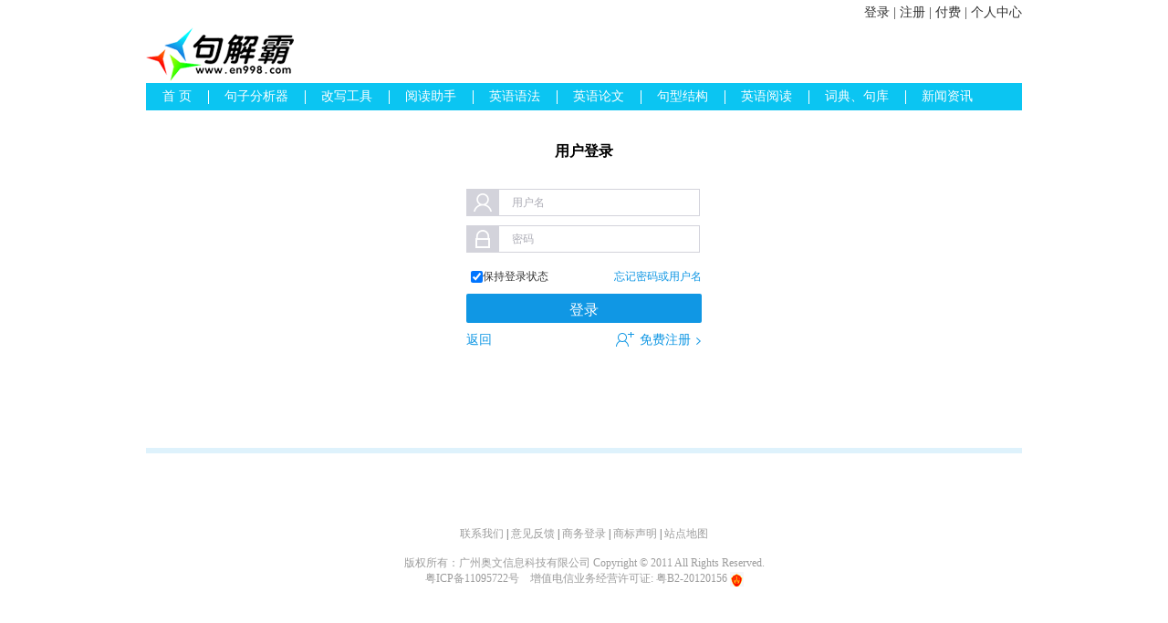

--- FILE ---
content_type: text/html; charset=utf-8
request_url: https://www.en998.com/users/login.aspx?ReturnUrl=http%3A%2F%2Fwww.en998.com%2F%2Fusers%2Flogin.aspx%3FReturnUrl%3Dhttp%253A%252F%252Fwww.en998.com%252F%252Fusers%252Flogin.aspx%253FReturnUrl%253Dhttp%25253A%25252F%25252Fwww.en998.com%25252F%25252Fg%25252Fadvm%25252F020160420.html
body_size: 12546
content:


<!DOCTYPE html PUBLIC "-//W3C//DTD XHTML 1.0 Transitional//EN" "http://www.w3.org/TR/xhtml1/DTD/xhtml1-transitional.dtd">
<html xmlns="http://www.w3.org/1999/xhtml">
<head id="ctl00_ctl00_Head1"><meta http-equiv="Content-type" content="text/html; charset=utf-8" /><meta name="viewport" content="width=device-width, initial-scale=1.0, maximum-scale=1.0, user-scalable=no" /><title>
	登录
</title><link href="../css/basic.css" rel="stylesheet" type="text/css" /><link href="../css/style_adapt.css?v=2" rel="stylesheet" type="text/css" /><link href="../css/common.css" rel="stylesheet" type="text/css" />
    


</head>
<body>
    <form name="aspnetForm" method="post" action="./login.aspx?ReturnUrl=http%3a%2f%2fwww.en998.com%2f%2fusers%2flogin.aspx%3fReturnUrl%3dhttp%253A%252F%252Fwww.en998.com%252F%252Fusers%252Flogin.aspx%253FReturnUrl%253Dhttp%25253A%25252F%25252Fwww.en998.com%25252F%25252Fg%25252Fadvm%25252F020160420.html" id="aspnetForm">
<div>
<input type="hidden" name="__EVENTTARGET" id="__EVENTTARGET" value="" />
<input type="hidden" name="__EVENTARGUMENT" id="__EVENTARGUMENT" value="" />
<input type="hidden" name="__VIEWSTATE" id="__VIEWSTATE" value="[base64]/T/C94nJZRSqtm7ZOXMsZ6QmaPS+eis6ZsZu28+dGhFtC34BIzMcxTox5r3X5i2vN7dGgYZ6ZlNES8T3D8ucc+BoxSiRwHsByjSMddIfJRv5sECoui1NBS+nDKwTDi/[base64]/dsUs34PdaVRePjm5JHYFrw==" />
</div>

<script type="text/javascript">
//<![CDATA[
var theForm = document.forms['aspnetForm'];
if (!theForm) {
    theForm = document.aspnetForm;
}
function __doPostBack(eventTarget, eventArgument) {
    if (!theForm.onsubmit || (theForm.onsubmit() != false)) {
        theForm.__EVENTTARGET.value = eventTarget;
        theForm.__EVENTARGUMENT.value = eventArgument;
        theForm.submit();
    }
}
//]]>
</script>


<div>

	<input type="hidden" name="__VIEWSTATEGENERATOR" id="__VIEWSTATEGENERATOR" value="BC005832" />
	<input type="hidden" name="__EVENTVALIDATION" id="__EVENTVALIDATION" value="AW3ygIP7o5uljcqrwcaSjjmREMe0Au+LpMa+zAKQeCFlCEBwG3KL1h+GbgySqmaLMxopNck2h1dhmaPj1ddFGRakUacKB/WuMaM1haY1FWdmCGJL79l5eS8THQt6rjpxnSrdaISKGEDmkyPrsrDs6vnfJ5Nqie+Lv/gcZe9iDkQIRnu8lkW2bCB+V60Hvs+upBmfBKA00hZBWPOQ" />
</div>
    <div class="header">
        <div class="top_nav">
            
    
            <a class="noline" href="https://www.en998.com/users/login.aspx?ReturnUrl=http%3a%2f%2fwww.en998.com%2f%2fusers%2flogin.aspx%3fReturnUrl%3dhttp%253A%252F%252Fwww.en998.com%252F%252Fusers%252Flogin.aspx%253FReturnUrl%253Dhttp%25253A%25252F%25252Fwww.en998.com%25252F%25252Fusers%25252Flogin.aspx%25253FReturnUrl%25253Dhttp%2525253A%2525252F%2525252Fwww.en998.com%2525252F%2525252Fg%2525252Fadvm%2525252F020160420.html" loginlink="1">登录</a> | <a class="noline" href="/users/readreg.aspx?ReturnUrl=http%3a%2f%2fwww.en998.com%2f%2fusers%2flogin.aspx%3fReturnUrl%3dhttp%253A%252F%252Fwww.en998.com%252F%252Fusers%252Flogin.aspx%253FReturnUrl%253Dhttp%25253A%25252F%25252Fwww.en998.com%25252F%25252Fusers%25252Flogin.aspx%25253FReturnUrl%25253Dhttp%2525253A%2525252F%2525252Fwww.en998.com%2525252F%2525252Fg%2525252Fadvm%2525252F020160420.html">注册</a>
        
     | <a class="noline" href="http://www.en998.com/Users/PayUserNote.aspx">付费</a> | <a class="noline" href="https://www.en998.com/Users/PersonalInfo.aspx">个人中心</a> 

        </div>
        
    
     <h1>
    <a href="../">
    <img src="../images/logo.gif" width="165" height="63" alt="句解霸" /></a>
    <strong>
        </strong></h1>

     <div class="clear"></div>
     <div class ="nav">
     <ul >
      <li style="background: none;"><a class="noline" href="http://www.en998.com/">首 页</a></li>
      <li><a class="noline" href="http://www.en998.com/sentence/">句子分析器</a></li>
      <li><a class="noline" href="http://www.en998.com/paraphrase/">改写工具</a></li>
      <li><a class="noline" href="http://www.en998.com/iread/">阅读助手</a></li>
      <li><a class="noline" href="http://www.en998.com/g/">英语语法</a></li>
      <li><a class="noline" href="http://www.en998.com/thesis/">英语论文</a></li>
      <li><a class="noline" href="http://www.en998.com/gs/">句型结构</a></li>
      <li><a class="noline" href="http://www.en998.com/read/">英语阅读</a></li>
      <li><a class="noline" href="http://dict.en998.com">词典、句库</a></li>
      <li><a class="noline" href="http://www.en998.com/news/">新闻资讯</a></li>
    </ul>
   </div>


    </div>
    <div class="clear">
    </div>
    <div class="content">
        
    
    <div class="content">
        

<div class="user">
    <span class="yh">用户登录</span>
    
    <div id="DivErrorMsgClient" class="errorTip" style ="display:none;">
           <span class="img"></span>
           <span id="lblErrorClient" class="txt"></span>
    </div>
    
    <form>
    <div class="name">
                    <div class="c">
                        <div class="lc"><span class="img"></span></div>
                        <span id="ctl00_ctl00_phMainContent_phMainContent_ucUserLogin1_lblUserName" class="labelTxt" OnClick="HideUserLabel()">用户名</span>
                        <input name="ctl00$ctl00$phMainContent$phMainContent$ucUserLogin1$UserName" type="text" maxlength="25" id="ctl00_ctl00_phMainContent_phMainContent_ucUserLogin1_UserName" class="unameInput" OnFocus="HideUserLabel()" OnBlur="ShowUserLabel(this)" />
                        <span class="clearImg" style="display: none;"></span>
                    </div>
                                    </div>
    <div class="pw">
                    <div class="c">
                        <div class="lc"><span class="img"></span></div>
                        <span id="ctl00_ctl00_phMainContent_phMainContent_ucUserLogin1_lblPassword" class="labelTxt" OnClick="HidePasswordLabel()">密码</span>
                        <input name="ctl00$ctl00$phMainContent$phMainContent$ucUserLogin1$Password" type="password" maxlength="20" id="ctl00_ctl00_phMainContent_phMainContent_ucUserLogin1_Password" class="pwdInput" OnFocus="HidePasswordLabel()" OnBlur="ShowPasswordLabel(this)" />
                    </div>
                </div>
                <div id="ctl00_ctl00_phMainContent_phMainContent_ucUserLogin1_divRememberMe" class="bs">
                    <div class="remuser">
                        <span class="ctxt"><input id="ctl00_ctl00_phMainContent_phMainContent_ucUserLogin1_RememberMe" type="checkbox" name="ctl00$ctl00$phMainContent$phMainContent$ucUserLogin1$RememberMe" checked="checked" /><label for="ctl00_ctl00_phMainContent_phMainContent_ucUserLogin1_RememberMe">保持登录状态</label></span>
                        <a id="ctl00_ctl00_phMainContent_phMainContent_ucUserLogin1_PasswordRecoveryLink" class="ftxt" href="RetrievePassword.aspx">忘记密码或用户名</a>
                    </div>                    
                </div>
                
                
                
                <input name="ctl00$ctl00$phMainContent$phMainContent$ucUserLogin1$LoginButton" type="submit" id="ctl00_ctl00_phMainContent_phMainContent_ucUserLogin1_LoginButton" class="dlu" value="登录" ValidationGroup="UserLogin" onclick="return userValid();" />

                <div class="bottom">
                <a id="ctl00_ctl00_phMainContent_phMainContent_ucUserLogin1_ReturnLink" class="hh" href="http://www.en998.com//users/login.aspx?ReturnUrl=http%3A%2F%2Fwww.en998.com%2F%2Fusers%2Flogin.aspx%3FReturnUrl%3Dhttp%253A%252F%252Fwww.en998.com%252F%252Fg%252Fadvm%252F020160420.html">返回</a>
                <div id="ctl00_ctl00_phMainContent_phMainContent_ucUserLogin1_divShowRegister" class="rc">
                        <span class="img1"></span>
                        <a id="ctl00_ctl00_phMainContent_phMainContent_ucUserLogin1_CreateUserLink" class="txt" href="ReadReg.aspx">免费注册</a>
                        <span class="img2"></span>
                    </div>
                </div>
          
                </form>
    </div>
    
    
    <script type="text/javascript">
    
      function HideUserLabel()
      {
          document.getElementById("ctl00_ctl00_phMainContent_phMainContent_ucUserLogin1_lblUserName").style.display = "none";
          document.getElementById("ctl00_ctl00_phMainContent_phMainContent_ucUserLogin1_UserName").focus();
      }
      
      function HidePasswordLabel()
      {
          document.getElementById("ctl00_ctl00_phMainContent_phMainContent_ucUserLogin1_lblPassword").style.display = "none";
          document.getElementById("ctl00_ctl00_phMainContent_phMainContent_ucUserLogin1_Password").focus();
      }
      
      function ShowUserLabel(obj)
      {
          if(obj.value =='')
          {
             document.getElementById("ctl00_ctl00_phMainContent_phMainContent_ucUserLogin1_lblUserName").style.display = "block";
          }
      }
      
      function ShowPasswordLabel(obj)
      {
          if(obj.value =='')
          {
              document.getElementById("ctl00_ctl00_phMainContent_phMainContent_ucUserLogin1_lblPassword").style.display = "block";
          }
      }
      
      function HideBackground()
      {
          document.getElementById("ctl00_ctl00_phMainContent_phMainContent_ucUserLogin1_txtValidateCode").style.background = "none";
      }
      
      function userValid()
      {
            if(document.getElementById("ctl00_ctl00_phMainContent_phMainContent_ucUserLogin1_UserName").value == '')
            {
                document.getElementById("lblErrorClient").innerHTML = "请输入用户名！";
                document.getElementById("DivErrorMsgClient").style.display = "block";

                return false;
            }
            else if(document.getElementById("ctl00_ctl00_phMainContent_phMainContent_ucUserLogin1_Password").value == '')
            {
                document.getElementById("lblErrorClient").innerHTML = "请输入密码！";
                document.getElementById("DivErrorMsgClient").style.display = "block";

                return false;
            }
      }
    
    </script>
        <div class="blank20px"></div>
        <div class="bule_kuai2"></div>
    </div>
     
      <div class="clear"></div>


    </div>
    <div class="clear">
    </div>
    <div class="blank10px">
    </div>
    <div id="divcopy" class="copy">
        <div class="center">
            <p><a class="grey" href="/webs/contactus.html">联系我们</a> | <a class="grey" href="https://www.en998.com/users/MessageToMe.aspx">意见反馈</a> | <a class="grey" href="https://www.en998.com/AdManage/Default.aspx">商务登录</a> | <a class="grey" href="/webs/trademark.html">商标声明</a> | <a class="grey" href="/sitemap.html">站点地图</a> <br />
<br />
<font color="#9c9c9c">版权所有：广州奥文信息科技有限公司 Copyright &copy; 2011 All Rights Reserved.</font><br />
<a href="http://beian.miit.gov.cn" target="_blank">粤ICP备11095722号</a> &nbsp;&nbsp; <font color="#9c9c9c">增值电信业务经营许可证: 粤B2-20120156 </font><img alt="许可证" src="/images/gs.gif" /></p>

        </div>
    </div>
    <div>
        
    
    

        
    </div>
    </form>
    <div style="display: none"><script src="https://s23.cnzz.com/stat.php?id=4012366&web_id=4012366" language="JavaScript" type="text/javascript"></script></div>

    <script type="text/javascript">

  var _gaq = _gaq || [];
  _gaq.push(['_setAccount', 'UA-39063533-1']);
  _gaq.push(['_setDomainName', 'en998.com']);
  _gaq.push(['_setAllowLinker', true]);
  _gaq.push(['_trackPageview']);

  (function() {
    var ga = document.createElement('script'); ga.type = 'text/javascript'; ga.async = true;
    ga.src = ('https:' == document.location.protocol ? 'https://' : 'http://') + 'stats.g.doubleclick.net/dc.js';
    var s = document.getElementsByTagName('script')[0]; s.parentNode.insertBefore(ga, s);
  })();

</script>

</body>
</html>


--- FILE ---
content_type: text/css
request_url: https://www.en998.com/css/basic.css
body_size: 1787
content:
@charset "utf-8";
*{ margin:0; padding:0;}
body{ margin:0;  padding:0; font-size:14px; color:#333; font-family: "宋体", "Arial Narrow"; }
h1,h2,h3,h4{ margin:0; padding:0; }
ul,li{list-style-type:none;}
img{ vertical-align:middle; border:0}
em{ font-style:normal;}
iframe{opacity:0; display:none;}


a.noline{ color:#333; text-decoration:none;}
/***a:visited{ color:#7D6F12; text-decoration:none;}***/
a.noline:hover{ color:#f00; text-decoration:none;}


.left{ float:left;}
.right{ float:right;}


.clear{ clear:both }


.blank10px{height:10px;font-size:0; display:block; clear:both;line-height:0;}
.blank20px{height:20px;font-size:0; display:block; clear:both; line-height:0;}
.blank35px{height:35px;font-size:0; display:block; clear:both; line-height:0;}
.blank280px{height:280px;font-size:0; display:block; clear:both; line-height:0;}

.header,.content,.content2,.copy{ margin:0 auto;}

a.blue
{
	color: #2232FF;
    text-decoration: none;
}

a.blue:hover
{
    color: #ff9900;
    text-decoration: underline;
}

a.bule
{
	color: #2667fc;
    text-decoration: none;
}
a.bule:hover
{
	color: #47acdf;
    text-decoration: underline;
}

a.grey
{
	color:#9c9c9c;
	text-decoration: none;
}

a.grey:hover
{
    color: #ff9900;
    text-decoration: underline;
}


#addword{
line-height:25px;
height:25px;
width:56px;
vertical-align:middle;
text-decoration:none;
float:left;
display:inline-block;
background:url(../images/add.png) left 5px no-repeat;
}
#addword:hover{

background:url(../images/add.png) left -23px no-repeat;
}

.clearfix:after {
	clear:both;
	content:".";
	display:block;
	font-size:0;
	height:0;
	visibility:hidden;
}
.clearfix {
	display:block;
}
.clearfix {
	height:1%;
}

--- FILE ---
content_type: text/css
request_url: https://www.en998.com/css/style_adapt.css?v=2
body_size: 13062
content:
@charset "utf-8";
.header{ width:960px; margin:0 auto;}
.top_nav{ height:28px; line-height:28px; text-align:right;}
.header h1{ }
.header h1 img{ float:left;}
.header h1 strong{ font-size:14px; font-family:"黑体"; color:#ff9900; float:left; margin-left:8px; margin-top:40px;}
.nav{ margin-top:12px; line-height:30px; width:960px; background:#0bc5f2; width:960px; margin:0 auto; overflow:hidden;}
.nav li{ float:left;font-size:14px; padding:0 18px; background:url(../images/nav_line.gif) no-repeat left center;}
.nav li a{ color:#fff; display:block;}
.banner{ width:960px; margin:10px auto 0 auto;}

.content{ margin:15px auto 0px auto; width:960px;}
.con_left{ width:770px;}
.con_gzxx{ width:248px; float:left; border:1px solid #c9e4f9; margin-right:10px; margin-bottom:12px;}
.gzxx_title{ background:url(../images/blue_title_bg.gif) repeat-x left top; height:30px; line-height:30px;}
.gzxx_title span{ float:right; margin:10px 10px 0 0; cursor:pointer; text-align:center;}
.gzxx_title em{ background:url(../images/blue_title.gif) no-repeat left bottom; display:block; margin-left:8px; color:#fff; padding-left:8px; _width:88px;_margin-top:5px; _height:19px; _padding-top:6px;}
.gzxx_title em a{ color:#fff;}
.gzxx_title em a:hover{ color:#fff;}

.gzxx_con{ padding:10px 8px;}
.gzxx_con ul{}
.gzxx_con li{ background:url(../images/icon_icon.gif) no-repeat left center; line-height:22px; text-indent:13px;}
.con_ydjx{ width:248px; float:left; border:1px solid #c9e4f9; margin-left:0px;margin-bottom:15px;}

.copy{ width:960px; margin-top:70px; margin-bottom:70px; font-size:12px;}
.copy a{text-decoration:none;color:#9c9c9c;}
.copy a:hover{color:red; text-decoration:underline;}

.appheader{background-color:#84a447; color:#ffffff; font-size:1.25em; font-weight:bold;padding-bottom:2px;padding-top:2px; text-indent:8px;text-align:center;}
.appheader a{color:#ffffff; text-decoration:none; float:left; padding-top:4px;}
.appheadtitle{color:#ffffff; text-decoration:none; }


/****** 通用页面样式 ******/
.bule_kuai{ background:#def2fc; height:24px; }
.bule_kuai2{ background:#def2fc; height:6px; margin-top:20px;}
.orange_kuai2{ background:orange; height:6px; margin-top:20px;}
.user{
	width:258px;
	height:315px;
	margin:0 auto;
	position:relative;
}
.user .yh{
	display:block;
	text-align:center;
	color:#000;
	font-size:16px;
	font-weight:bold;
	padding:20px 0;
	display:block;
}
.user .name{
	height:30px;
	margin-top:10px;
}
.c {
  position: relative;
}
.c  .lc {
  background-color: #d3d3db;
  height: 29px;
  width: 35px;
  float: left;
  position: absolute;
  top: 1px;
  left: 1px;  
  text-align:left;
}
.user .name .c  .lc .img {
	height: 20px;
	width: 20px;
	display: inline-block;
	margin: 4px 0 0 7px;
	background-image: url(../images/login-1_aa32855e.png);
	background-repeat: no-repeat;
	background-position: 0 0;
}
.c  .labelTxt {
  position: absolute;
  top: 1px;
  left: 50px;
  height: 28px;
  line-height: 28px;
  color: #adadb6;
  font-size: 12px;
  font-weight:normal;
}
.c .unameInput {
  height: 28px;
  width: 186px;
  line-height: 28px;
  padding: 0 20px 0 48px;
  border: 1px solid #d3d3db;
}
.pw{
  height: 30px;
  margin: 10px 0 0;
}
.pw .c .lc .img {
  height: 20px;
  width: 16px;
  background: url(../images/login-1_aa32855e.png) -30px 0 no-repeat;
  display: inline-block;
  margin: 4px 0 0 9px;
}
.c .pwdInput {
  height: 28px;
  width: 196px;
  line-height: 28px;
  padding: 0 10px 0 48px;
  border: 1px solid #d3d3db;
 }
.bs {
  margin-top: 10px;
  padding-top:10px;
  height: 15px;
  line-height:15px;
}
.bs .remuser {
  text-align:left;
  line-height: 12px;
}
.bs .remuser input{
	float:left;
	vertical-align: middle;
}
.bs .remuser .ctxt {
  line-height: 12px;
  margin-left: 5px;
  color: #333;
  font-size:12px;
  font-weight:normal;
  float:left;
  vertical-align: middle;
}
.bs  .ftxt {
  float: right;
  color: #1097e4;
  line-height: 12px;
  cursor: pointer;
  text-decoration: none;  
  font-size:12px;
  font-weight:normal;
}
.dlu {
  height: 32px;
  border: 2px solid #1097e4;
  margin-top: 10px;
  color: #fff;
  font-size: 16px;
  text-align: center;
  background-color: #1097e4;
  line-height: 32px;
  -moz-border-radius: 2px / 2px;
  -webkit-border-radius: 2px;
  border-radius: 2px / 2px;
  cursor: pointer;
  display:block;
  width:258px;
}
.dlu:hover{
	background-color: #40ace9;
    border: 2px solid #40ace9;
}

.dlu2 {
  height: 32px;
  border: 2px solid #EAA90E;
  margin-top: 10px;
  color: #fff;
  font-size: 16px;
  text-align: center;
  background-color: #EAA90E;
  line-height: 32px;
  -moz-border-radius: 2px / 2px;
  -webkit-border-radius: 2px;
  border-radius: 2px / 2px;
  cursor: pointer;
  display:block;
  width:258px;
}
.dlu2:hover{
	background-color: #F4B00E;
    border: 2px solid #F4B00E;
}


.exitdlu {
  height: 32px;
  border: 2px solid #1097e4;
  margin-top: 50px;
  color: #fff;
  font-size: 16px;
  text-align: center;
  background-color: #1097e4;
  line-height: 32px;
  -moz-border-radius: 2px / 2px;
  -webkit-border-radius: 2px;
  border-radius: 2px / 2px;
  cursor: pointer;
  display:block;
  width:258px;
}

.exitdlu2 {
  height: 32px;
  border: 2px solid #1097e4;
  margin-top: 20px;
  color: #fff;
  font-size: 16px;
  text-align: center;
  background-color: #1097e4;
  line-height: 32px;
  -moz-border-radius: 2px / 2px;
  -webkit-border-radius: 2px;
  border-radius: 2px / 2px;
  cursor: pointer;
  display:block;
  width:258px;
}

.exitdlu3 {
  height: 32px;
  border: 2px solid #1097e4;
  margin-top: 50px;
  color: #fff;
  font-size: 16px;
  text-align: center;
  background-color: #e4a110;
  line-height: 32px;
  -moz-border-radius: 2px / 2px;
  -webkit-border-radius: 2px;
  border-radius: 2px / 2px;
  cursor: pointer;
  display:block;
  width:258px;
}


.errorTip {
  height: 38px;
  font-size:12px;
  font-weight:normal;
  text-align:left;
  background-color: #fcf8db;
  border: 1px solid #ffb422;
}
.errorTip .img {
  display: inline-block;
  height: 12px;
  width: 12px;
  background: url(../images/login-1_aa32855e.png) -74px -40px no-repeat;
  float: left;
  margin: 5px 5px 0;
}
.errorTip .txt {
  line-height: 19px;
  width: 230px;
  height: 23px;
  float: left;
  color: #333;
  float:left;
}
.errorTip .txt .rpwd {
  color: #f51700;
  text-decoration: none;
}
.errorTip .txt .rpwd:hover {
  text-decoration: underline;
}
.vCodeArea {
  height: 26px;
  margin-top: 10px;
  margin-bottom: 10px;
}
.vCodeArea .vCodeParent {
  height: 26px;
  position: relative;
}
.vCodeArea .vCodeParent .labelTxt {
  position: absolute;
  top: 0;
  left: 12px;
  height: 26px;
  line-height: 26px;
  color: #adadb6;
  font-size: 12px;
  float: left;
}
.vCodeArea .vCodeParent .vCodeInput {
  float: left;
  width: 42px;
  border: 1px solid red;
  height: 24px;
  margin: 0;
  padding: 0 10px;
  line-height: 24px;
  background: url(../images/lz.png) no-repeat;
}

.vCodeArea .vCodeParent .VImage {
  float: left;
  padding-left:10px;
}

.vCodeArea .vCodeParent .vCodeImg {
  float: left;
  cursor: pointer;
}
.vCodeArea .vCodeParent .htxt {
  float: left;
  height: 26px;
  line-height: 26px;
  margin: 2px 0 2px 46px;
  color: #1097e4;
  cursor: pointer;
  text-decoration: none;
}
.user .bottom{
	margin-top:10px;
}
.user .bottom .hh{
	  color: #1097e4;
	  font-size: 14px;
	  text-decoration: none;
	  float:left;
}
.rc {
  float: right;
}
.rc .img1 {
  width: 20px;
  height: 18px;
  background: url(../images/login-1_aa32855e.png) -73px -62px no-repeat;
}
.rc span {
  display: inline-block;
  float: left;
  height: 20px;
  line-height: 20px;
}
.rc .txt {
  margin: 0 6px;
  color: #1097e4;
  display: inline-block;
  float: left;
  height: 18px;
  line-height: 18px;
  cursor: pointer;
  text-decoration: none;
  font-size: 14px;
}
.rc .img2 {
  width: 6px;
  height: 8px;
  background: url(../images/login-1_aa32855e.png) -91px -22px no-repeat;
  margin-top: 6px;
}


.reguser{
	width:325px;
	margin:0 auto;
	position:relative;
}

.reguser div
{
    padding-top: 6px;
}

.reguser label
{
	float: left;
    width: 100px;
    text-align: right;
}

.reguser input
{
    width: 205px;
    height:26px;
    border:1px solid #9F9FA3;
}

.reguser select
{
    width: 207px;
    height:26px;
    border:1px solid #9F9FA3; padding:1px;
}

.reguser .regtitle{text-align:center; margin:20px 0px 5px 0px;}
.regbutton{height:40px;}
.indistar{color:Red; font-size:14px; display:none;}

.errorTipReg {
  height: 22px;
  font-size:14px;
  font-weight:normal;
  text-align:left;
  background-color: #fcf8db;
  border: 1px solid #ffb422;
}
.errorTipReg .img {
  display: inline-block;
  height: 12px;
  width: 12px;
  background: url(../images/login-1_aa32855e.png) -74px -40px no-repeat;
  float: left;
  margin: 5px 5px 0;
}
.errorTipReg .txt {
  line-height: 19px;

  height: 23px;
  float: left;
  color: #333;
  float:left;
}

.regtextarea{width: 480px; height: 300px; font-size: 12px; color: rgb(102, 102, 102);}

.grmeeages_con{ width:776px;padding:10px; background:#f6fcff url(../images/cidian/con_bg.gif) repeat-x left top;}
.grsz_title{ font-size:14px; font-weight:bold; color:#47acdf; height:30px; line-height:30px; background:url(../images/cidian/bule_icon.gif) no-repeat 60px center;}
.grsz_con{ border:1px solid #c4edff; padding:20px; margin-top:10px; background:#fff; line-height:21px;}

/*********  产品展示样式  *********/
.org_title{ background:url(../images/img_org_bg.gif) repeat-x left top; height:33px; line-height:33px; width:960px; margin:8px auto 0 auto;}
.org_title a{ background:url(../images/img_org_bg2.gif) no-repeat left bottom; display:block; color:#dd6d32; font-size:15px; font-weight:bold; text-indent:3em;}
.product{ background:url(../images/img_pro_bg.gif) no-repeat left top; width:191px; height:120px; float:left; margin-top:15px; padding:15px; margin-left:15px;}
.product dt{ width:110px; font-size:15px; font-weight:bold; color:#e24e29; height:30px; line-height:30px;}
.product dt.color{width:110px; font-size:15px; font-weight:bold; color:#3b60ad; height:30px; line-height:30px;}
.product dd.letter{ width:110px; line-height:16px; font-size:12px;}
.pro_btn{ text-align:center; margin-top:15px;}

/****** 产品内页样式 ******/
.pro_title{ background:url(../images/img_org_bg.gif) repeat-x left top; height:33px; line-height:33px; width:960px; margin:8px auto 0 auto;}
.pro_title a{ background:url(../images/img_org_bg2.gif) no-repeat left bottom; display:block; color:#dd6d32; font-size:15px; font-weight:bold; text-indent:1em;}
.pro_box{ background:#f5f5f5; padding:37px 0 37px 52px;}
.pro_box dl{ width:185px;}
.pro_box dt{ width:110px; font-size:15px; font-weight:bold; color:#e24e29; height:30px; line-height:30px;}
.pro_box dt.bule_letter{ color:#476ab2;}
.pro_box dd.letter{ width:110px; line-height:16px; font-size:12px;}
.pro_box ul{ margin-top:15px; margin-left:10px;}
.pro_box li{ line-height:24px; height:24px;}
.pro_box_btn{ background:url(../images/img_enter_btn.gif) no-repeat left top; width:86px; height:26px; border:none; font-size:14px; font-weight:bold; color:#fff; margin-left:80px; margin-top:15px; cursor:pointer;}

.msguser
{
	width:550px;
	margin:auto;
	position:relative;
}
.msgtextarea{width:550px;margin-top:15px;}
.MsgToMeErr{color:Red; margin-top: 10px; margin-bottom:10px;}

.divdist{margin-bottom:10px;}

.refundsummit{color: #fff; background-color:#f2ac07;font-size: 16px; font-weight:bold; cursor: pointer; margin-top:10px;}
.infoarticle{}
.infoarticle p{margin-top:10px; font-size:14px;}
.infoarticle h1{font-size:20px; margin-top:25px; margin-bottom:20px;}
.infoarticle h2{font-size:16px; margin-top:30px;}
.actable{}
.aclefttd{width:80px;vertical-align:top; font-weight:bold;line-height:38px;}
.acrighttd{vertical-align:top; line-height:38px;}
.acp{margin-top:10px;margin-bottom:3px;}

.regtbox
{
    width: 230px;
    height:26px;
    border:1px solid #9F9FA3;
}

@media screen and (max-width:768px) {
body{-webkit-text-size-adjust:none;}

.header{width:100%;}
.nav{width:99%;}
.nav li{background:none; padding-left:6px; padding-right:6px;}

.content{width:100%; margin:3px 1% 0px 1%;}
.copy{width:100%;}

#divcopy {display:none;}
.regtextarea {width:300px;}
.grmeeages_con{width:90%;}

}

@media screen and (max-width:340px) {
.reguser{width:300px;}
.reguser input{width: 180px;}
.reguser select{width: 182px;}
}

@media screen and (max-width:315px) {
.reguser{width:285px;}
.reguser input{width: 161px;}
.reguser select{width: 163px;}
.regtextarea {width:258px;}
}

@media screen and (max-width:550px) 
{
	.msguser{width:100%; margin-left:5%;}
	.msgtextarea{width:100%;}
}

--- FILE ---
content_type: text/css
request_url: https://www.en998.com/css/common.css
body_size: 1419
content:
.alignright
{
    text-align: right;
}

.hidden
{
    display: none;
}


.center
{
    text-align: center;
}

.margincenter
{
    margin-left: auto;
    margin-right: auto;
}
.pleft10
{
    padding-left: 10px;
}

.pright10
{
    padding-right: 10px;
}

.nopadding
{
    padding: 0;
}

.nomargin
{
    margin: 0;
}

.red
{
    color: Red;
}

.form
{
    width: 800px;
    margin-left: auto;
    margin-right: auto;
}

.form div
{
    padding-top: 5px;
}

.form label
{
    float: left;
    width: 200px;
    text-align: right;
}

.form input
{
    width: 200px;
}

.form select
{
    width: 206px;
}



.LeftForm
{
    width: 550px;
}

.LeftForm label
{
    float: left;
    width: 150px;
    text-align: right;
}

.search-text
{
    height: 23px;
    line-height: 23px;
}

.page-title, .title
{
    line-height: 20px;
    font-size: 20px;
    color: #333333;
    font-weight: bold;
}


#tooltip
{
    position: absolute;
    z-index: 3000;
    border: 1px solid #111;
    background-color: #FFFACD;
    padding: 5px;
    opacity: 0.85;
}
#tooltip h3, #tooltip div
{
    margin: 0;
}

.normal-button
{
    height: 28px;
    background-color: #fff;
    border: solid 1px #999;
    padding: 5px;
    background-color: #1097e4;
    color: #fff;
}

.hint-text-color
{
    color:#ACACAC;
}
